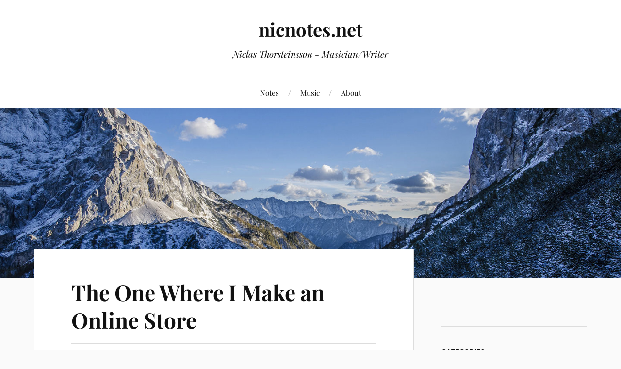

--- FILE ---
content_type: text/html; charset=UTF-8
request_url: https://nicnotes.net/the-one-where-i-make-an-online-store/
body_size: 9594
content:
<!DOCTYPE html>

<html class="no-js" lang="en-US">

	<head profile="http://gmpg.org/xfn/11">

		<meta http-equiv="Content-Type" content="text/html; charset=UTF-8" />
		<meta name="viewport" content="width=device-width, initial-scale=1.0, maximum-scale=1.0, user-scalable=no" >

		<title>The One Where I Make an Online Store &#8211; nicnotes.net</title>
<meta name='robots' content='max-image-preview:large' />
<script>document.documentElement.className = document.documentElement.className.replace("no-js","js");</script>
<link rel="alternate" type="application/rss+xml" title="nicnotes.net &raquo; Feed" href="https://nicnotes.net/feed/" />
<link rel="alternate" type="application/rss+xml" title="nicnotes.net &raquo; Comments Feed" href="https://nicnotes.net/comments/feed/" />
<link rel="alternate" type="application/rss+xml" title="nicnotes.net &raquo; The One Where I Make an Online Store Comments Feed" href="https://nicnotes.net/the-one-where-i-make-an-online-store/feed/" />
<link rel="alternate" title="oEmbed (JSON)" type="application/json+oembed" href="https://nicnotes.net/wp-json/oembed/1.0/embed?url=https%3A%2F%2Fnicnotes.net%2Fthe-one-where-i-make-an-online-store%2F" />
<link rel="alternate" title="oEmbed (XML)" type="text/xml+oembed" href="https://nicnotes.net/wp-json/oembed/1.0/embed?url=https%3A%2F%2Fnicnotes.net%2Fthe-one-where-i-make-an-online-store%2F&#038;format=xml" />
<style id='wp-img-auto-sizes-contain-inline-css' type='text/css'>
img:is([sizes=auto i],[sizes^="auto," i]){contain-intrinsic-size:3000px 1500px}
/*# sourceURL=wp-img-auto-sizes-contain-inline-css */
</style>
<style id='wp-emoji-styles-inline-css' type='text/css'>

	img.wp-smiley, img.emoji {
		display: inline !important;
		border: none !important;
		box-shadow: none !important;
		height: 1em !important;
		width: 1em !important;
		margin: 0 0.07em !important;
		vertical-align: -0.1em !important;
		background: none !important;
		padding: 0 !important;
	}
/*# sourceURL=wp-emoji-styles-inline-css */
</style>
<style id='wp-block-library-inline-css' type='text/css'>
:root{--wp-block-synced-color:#7a00df;--wp-block-synced-color--rgb:122,0,223;--wp-bound-block-color:var(--wp-block-synced-color);--wp-editor-canvas-background:#ddd;--wp-admin-theme-color:#007cba;--wp-admin-theme-color--rgb:0,124,186;--wp-admin-theme-color-darker-10:#006ba1;--wp-admin-theme-color-darker-10--rgb:0,107,160.5;--wp-admin-theme-color-darker-20:#005a87;--wp-admin-theme-color-darker-20--rgb:0,90,135;--wp-admin-border-width-focus:2px}@media (min-resolution:192dpi){:root{--wp-admin-border-width-focus:1.5px}}.wp-element-button{cursor:pointer}:root .has-very-light-gray-background-color{background-color:#eee}:root .has-very-dark-gray-background-color{background-color:#313131}:root .has-very-light-gray-color{color:#eee}:root .has-very-dark-gray-color{color:#313131}:root .has-vivid-green-cyan-to-vivid-cyan-blue-gradient-background{background:linear-gradient(135deg,#00d084,#0693e3)}:root .has-purple-crush-gradient-background{background:linear-gradient(135deg,#34e2e4,#4721fb 50%,#ab1dfe)}:root .has-hazy-dawn-gradient-background{background:linear-gradient(135deg,#faaca8,#dad0ec)}:root .has-subdued-olive-gradient-background{background:linear-gradient(135deg,#fafae1,#67a671)}:root .has-atomic-cream-gradient-background{background:linear-gradient(135deg,#fdd79a,#004a59)}:root .has-nightshade-gradient-background{background:linear-gradient(135deg,#330968,#31cdcf)}:root .has-midnight-gradient-background{background:linear-gradient(135deg,#020381,#2874fc)}:root{--wp--preset--font-size--normal:16px;--wp--preset--font-size--huge:42px}.has-regular-font-size{font-size:1em}.has-larger-font-size{font-size:2.625em}.has-normal-font-size{font-size:var(--wp--preset--font-size--normal)}.has-huge-font-size{font-size:var(--wp--preset--font-size--huge)}.has-text-align-center{text-align:center}.has-text-align-left{text-align:left}.has-text-align-right{text-align:right}.has-fit-text{white-space:nowrap!important}#end-resizable-editor-section{display:none}.aligncenter{clear:both}.items-justified-left{justify-content:flex-start}.items-justified-center{justify-content:center}.items-justified-right{justify-content:flex-end}.items-justified-space-between{justify-content:space-between}.screen-reader-text{border:0;clip-path:inset(50%);height:1px;margin:-1px;overflow:hidden;padding:0;position:absolute;width:1px;word-wrap:normal!important}.screen-reader-text:focus{background-color:#ddd;clip-path:none;color:#444;display:block;font-size:1em;height:auto;left:5px;line-height:normal;padding:15px 23px 14px;text-decoration:none;top:5px;width:auto;z-index:100000}html :where(.has-border-color){border-style:solid}html :where([style*=border-top-color]){border-top-style:solid}html :where([style*=border-right-color]){border-right-style:solid}html :where([style*=border-bottom-color]){border-bottom-style:solid}html :where([style*=border-left-color]){border-left-style:solid}html :where([style*=border-width]){border-style:solid}html :where([style*=border-top-width]){border-top-style:solid}html :where([style*=border-right-width]){border-right-style:solid}html :where([style*=border-bottom-width]){border-bottom-style:solid}html :where([style*=border-left-width]){border-left-style:solid}html :where(img[class*=wp-image-]){height:auto;max-width:100%}:where(figure){margin:0 0 1em}html :where(.is-position-sticky){--wp-admin--admin-bar--position-offset:var(--wp-admin--admin-bar--height,0px)}@media screen and (max-width:600px){html :where(.is-position-sticky){--wp-admin--admin-bar--position-offset:0px}}

/*# sourceURL=wp-block-library-inline-css */
</style><style id='global-styles-inline-css' type='text/css'>
:root{--wp--preset--aspect-ratio--square: 1;--wp--preset--aspect-ratio--4-3: 4/3;--wp--preset--aspect-ratio--3-4: 3/4;--wp--preset--aspect-ratio--3-2: 3/2;--wp--preset--aspect-ratio--2-3: 2/3;--wp--preset--aspect-ratio--16-9: 16/9;--wp--preset--aspect-ratio--9-16: 9/16;--wp--preset--color--black: #111;--wp--preset--color--cyan-bluish-gray: #abb8c3;--wp--preset--color--white: #fff;--wp--preset--color--pale-pink: #f78da7;--wp--preset--color--vivid-red: #cf2e2e;--wp--preset--color--luminous-vivid-orange: #ff6900;--wp--preset--color--luminous-vivid-amber: #fcb900;--wp--preset--color--light-green-cyan: #7bdcb5;--wp--preset--color--vivid-green-cyan: #00d084;--wp--preset--color--pale-cyan-blue: #8ed1fc;--wp--preset--color--vivid-cyan-blue: #0693e3;--wp--preset--color--vivid-purple: #9b51e0;--wp--preset--color--accent: #1e73be;--wp--preset--color--dark-gray: #333;--wp--preset--color--medium-gray: #555;--wp--preset--color--light-gray: #777;--wp--preset--gradient--vivid-cyan-blue-to-vivid-purple: linear-gradient(135deg,rgb(6,147,227) 0%,rgb(155,81,224) 100%);--wp--preset--gradient--light-green-cyan-to-vivid-green-cyan: linear-gradient(135deg,rgb(122,220,180) 0%,rgb(0,208,130) 100%);--wp--preset--gradient--luminous-vivid-amber-to-luminous-vivid-orange: linear-gradient(135deg,rgb(252,185,0) 0%,rgb(255,105,0) 100%);--wp--preset--gradient--luminous-vivid-orange-to-vivid-red: linear-gradient(135deg,rgb(255,105,0) 0%,rgb(207,46,46) 100%);--wp--preset--gradient--very-light-gray-to-cyan-bluish-gray: linear-gradient(135deg,rgb(238,238,238) 0%,rgb(169,184,195) 100%);--wp--preset--gradient--cool-to-warm-spectrum: linear-gradient(135deg,rgb(74,234,220) 0%,rgb(151,120,209) 20%,rgb(207,42,186) 40%,rgb(238,44,130) 60%,rgb(251,105,98) 80%,rgb(254,248,76) 100%);--wp--preset--gradient--blush-light-purple: linear-gradient(135deg,rgb(255,206,236) 0%,rgb(152,150,240) 100%);--wp--preset--gradient--blush-bordeaux: linear-gradient(135deg,rgb(254,205,165) 0%,rgb(254,45,45) 50%,rgb(107,0,62) 100%);--wp--preset--gradient--luminous-dusk: linear-gradient(135deg,rgb(255,203,112) 0%,rgb(199,81,192) 50%,rgb(65,88,208) 100%);--wp--preset--gradient--pale-ocean: linear-gradient(135deg,rgb(255,245,203) 0%,rgb(182,227,212) 50%,rgb(51,167,181) 100%);--wp--preset--gradient--electric-grass: linear-gradient(135deg,rgb(202,248,128) 0%,rgb(113,206,126) 100%);--wp--preset--gradient--midnight: linear-gradient(135deg,rgb(2,3,129) 0%,rgb(40,116,252) 100%);--wp--preset--font-size--small: 16px;--wp--preset--font-size--medium: 20px;--wp--preset--font-size--large: 24px;--wp--preset--font-size--x-large: 42px;--wp--preset--font-size--normal: 18px;--wp--preset--font-size--larger: 27px;--wp--preset--spacing--20: 0.44rem;--wp--preset--spacing--30: 0.67rem;--wp--preset--spacing--40: 1rem;--wp--preset--spacing--50: 1.5rem;--wp--preset--spacing--60: 2.25rem;--wp--preset--spacing--70: 3.38rem;--wp--preset--spacing--80: 5.06rem;--wp--preset--shadow--natural: 6px 6px 9px rgba(0, 0, 0, 0.2);--wp--preset--shadow--deep: 12px 12px 50px rgba(0, 0, 0, 0.4);--wp--preset--shadow--sharp: 6px 6px 0px rgba(0, 0, 0, 0.2);--wp--preset--shadow--outlined: 6px 6px 0px -3px rgb(255, 255, 255), 6px 6px rgb(0, 0, 0);--wp--preset--shadow--crisp: 6px 6px 0px rgb(0, 0, 0);}:where(.is-layout-flex){gap: 0.5em;}:where(.is-layout-grid){gap: 0.5em;}body .is-layout-flex{display: flex;}.is-layout-flex{flex-wrap: wrap;align-items: center;}.is-layout-flex > :is(*, div){margin: 0;}body .is-layout-grid{display: grid;}.is-layout-grid > :is(*, div){margin: 0;}:where(.wp-block-columns.is-layout-flex){gap: 2em;}:where(.wp-block-columns.is-layout-grid){gap: 2em;}:where(.wp-block-post-template.is-layout-flex){gap: 1.25em;}:where(.wp-block-post-template.is-layout-grid){gap: 1.25em;}.has-black-color{color: var(--wp--preset--color--black) !important;}.has-cyan-bluish-gray-color{color: var(--wp--preset--color--cyan-bluish-gray) !important;}.has-white-color{color: var(--wp--preset--color--white) !important;}.has-pale-pink-color{color: var(--wp--preset--color--pale-pink) !important;}.has-vivid-red-color{color: var(--wp--preset--color--vivid-red) !important;}.has-luminous-vivid-orange-color{color: var(--wp--preset--color--luminous-vivid-orange) !important;}.has-luminous-vivid-amber-color{color: var(--wp--preset--color--luminous-vivid-amber) !important;}.has-light-green-cyan-color{color: var(--wp--preset--color--light-green-cyan) !important;}.has-vivid-green-cyan-color{color: var(--wp--preset--color--vivid-green-cyan) !important;}.has-pale-cyan-blue-color{color: var(--wp--preset--color--pale-cyan-blue) !important;}.has-vivid-cyan-blue-color{color: var(--wp--preset--color--vivid-cyan-blue) !important;}.has-vivid-purple-color{color: var(--wp--preset--color--vivid-purple) !important;}.has-black-background-color{background-color: var(--wp--preset--color--black) !important;}.has-cyan-bluish-gray-background-color{background-color: var(--wp--preset--color--cyan-bluish-gray) !important;}.has-white-background-color{background-color: var(--wp--preset--color--white) !important;}.has-pale-pink-background-color{background-color: var(--wp--preset--color--pale-pink) !important;}.has-vivid-red-background-color{background-color: var(--wp--preset--color--vivid-red) !important;}.has-luminous-vivid-orange-background-color{background-color: var(--wp--preset--color--luminous-vivid-orange) !important;}.has-luminous-vivid-amber-background-color{background-color: var(--wp--preset--color--luminous-vivid-amber) !important;}.has-light-green-cyan-background-color{background-color: var(--wp--preset--color--light-green-cyan) !important;}.has-vivid-green-cyan-background-color{background-color: var(--wp--preset--color--vivid-green-cyan) !important;}.has-pale-cyan-blue-background-color{background-color: var(--wp--preset--color--pale-cyan-blue) !important;}.has-vivid-cyan-blue-background-color{background-color: var(--wp--preset--color--vivid-cyan-blue) !important;}.has-vivid-purple-background-color{background-color: var(--wp--preset--color--vivid-purple) !important;}.has-black-border-color{border-color: var(--wp--preset--color--black) !important;}.has-cyan-bluish-gray-border-color{border-color: var(--wp--preset--color--cyan-bluish-gray) !important;}.has-white-border-color{border-color: var(--wp--preset--color--white) !important;}.has-pale-pink-border-color{border-color: var(--wp--preset--color--pale-pink) !important;}.has-vivid-red-border-color{border-color: var(--wp--preset--color--vivid-red) !important;}.has-luminous-vivid-orange-border-color{border-color: var(--wp--preset--color--luminous-vivid-orange) !important;}.has-luminous-vivid-amber-border-color{border-color: var(--wp--preset--color--luminous-vivid-amber) !important;}.has-light-green-cyan-border-color{border-color: var(--wp--preset--color--light-green-cyan) !important;}.has-vivid-green-cyan-border-color{border-color: var(--wp--preset--color--vivid-green-cyan) !important;}.has-pale-cyan-blue-border-color{border-color: var(--wp--preset--color--pale-cyan-blue) !important;}.has-vivid-cyan-blue-border-color{border-color: var(--wp--preset--color--vivid-cyan-blue) !important;}.has-vivid-purple-border-color{border-color: var(--wp--preset--color--vivid-purple) !important;}.has-vivid-cyan-blue-to-vivid-purple-gradient-background{background: var(--wp--preset--gradient--vivid-cyan-blue-to-vivid-purple) !important;}.has-light-green-cyan-to-vivid-green-cyan-gradient-background{background: var(--wp--preset--gradient--light-green-cyan-to-vivid-green-cyan) !important;}.has-luminous-vivid-amber-to-luminous-vivid-orange-gradient-background{background: var(--wp--preset--gradient--luminous-vivid-amber-to-luminous-vivid-orange) !important;}.has-luminous-vivid-orange-to-vivid-red-gradient-background{background: var(--wp--preset--gradient--luminous-vivid-orange-to-vivid-red) !important;}.has-very-light-gray-to-cyan-bluish-gray-gradient-background{background: var(--wp--preset--gradient--very-light-gray-to-cyan-bluish-gray) !important;}.has-cool-to-warm-spectrum-gradient-background{background: var(--wp--preset--gradient--cool-to-warm-spectrum) !important;}.has-blush-light-purple-gradient-background{background: var(--wp--preset--gradient--blush-light-purple) !important;}.has-blush-bordeaux-gradient-background{background: var(--wp--preset--gradient--blush-bordeaux) !important;}.has-luminous-dusk-gradient-background{background: var(--wp--preset--gradient--luminous-dusk) !important;}.has-pale-ocean-gradient-background{background: var(--wp--preset--gradient--pale-ocean) !important;}.has-electric-grass-gradient-background{background: var(--wp--preset--gradient--electric-grass) !important;}.has-midnight-gradient-background{background: var(--wp--preset--gradient--midnight) !important;}.has-small-font-size{font-size: var(--wp--preset--font-size--small) !important;}.has-medium-font-size{font-size: var(--wp--preset--font-size--medium) !important;}.has-large-font-size{font-size: var(--wp--preset--font-size--large) !important;}.has-x-large-font-size{font-size: var(--wp--preset--font-size--x-large) !important;}
/*# sourceURL=global-styles-inline-css */
</style>

<style id='classic-theme-styles-inline-css' type='text/css'>
/*! This file is auto-generated */
.wp-block-button__link{color:#fff;background-color:#32373c;border-radius:9999px;box-shadow:none;text-decoration:none;padding:calc(.667em + 2px) calc(1.333em + 2px);font-size:1.125em}.wp-block-file__button{background:#32373c;color:#fff;text-decoration:none}
/*# sourceURL=/wp-includes/css/classic-themes.min.css */
</style>
<link rel='stylesheet' id='contact-form-7-css' href='https://nicnotes.net/wp-content/plugins/contact-form-7/includes/css/styles.css?ver=6.1.4' type='text/css' media='all' />
<link rel='stylesheet' id='ctf_styles-css' href='https://nicnotes.net/wp-content/plugins/custom-twitter-feeds/css/ctf-styles.min.css?ver=2.3.1' type='text/css' media='all' />
<link rel='stylesheet' id='lovecraft_googlefonts-css' href='https://nicnotes.net/wp-content/themes/lovecraft/assets/css/fonts.css?ver=6.9' type='text/css' media='all' />
<link rel='stylesheet' id='lovecraft_genericons-css' href='https://nicnotes.net/wp-content/themes/lovecraft/assets/css/genericons.min.css?ver=6.9' type='text/css' media='all' />
<link rel='stylesheet' id='lovecraft_style-css' href='https://nicnotes.net/wp-content/themes/lovecraft/style.css?ver=2.1.1' type='text/css' media='all' />
<script type="text/javascript" src="https://nicnotes.net/wp-includes/js/jquery/jquery.min.js?ver=3.7.1" id="jquery-core-js"></script>
<script type="text/javascript" src="https://nicnotes.net/wp-includes/js/jquery/jquery-migrate.min.js?ver=3.4.1" id="jquery-migrate-js"></script>
<script type="text/javascript" src="https://nicnotes.net/wp-content/themes/lovecraft/assets/js/doubletaptogo.min.js?ver=1" id="lovecraft_doubletap-js"></script>
<link rel="https://api.w.org/" href="https://nicnotes.net/wp-json/" /><link rel="alternate" title="JSON" type="application/json" href="https://nicnotes.net/wp-json/wp/v2/posts/1090" /><link rel="EditURI" type="application/rsd+xml" title="RSD" href="https://nicnotes.net/xmlrpc.php?rsd" />
<meta name="generator" content="WordPress 6.9" />
<link rel="canonical" href="https://nicnotes.net/the-one-where-i-make-an-online-store/" />
<link rel='shortlink' href='https://nicnotes.net/?p=1090' />
<!-- Customizer CSS --><style type="text/css">a { color:#1e73be; }.blog-title a:hover { color:#1e73be; }.main-menu li:hover > a, .main-menu li.focus > a { color:#1e73be; }.main-menu > .menu-item-has-children > a:after { border-top-color:#1e73be; }blockquote:after { color:#1e73be; }button:hover, .button:hover, .faux-button:hover, .wp-block-button__link:hover, :root .wp-block-file__button:hover, input[type="button"]:hover, input[type="reset"]:hover, input[type="submit"]:hover { background-color:#1e73be; }.is-style-outline .wp-block-button__link:hover, .wp-block-button__link.is-style-outline:hover { color:#1e73be; }:root .has-accent-color { color:#1e73be; }:root .has-accent-background-color { background-color:#1e73be; }.post-tags a:hover { background-color:#1e73be; }.post-tags a:hover:before { border-right-color:#1e73be; }.post-content .page-links a:hover { background-color:#1e73be; }.post-navigation h4 a:hover { color:#1e73be; }.comments-title-link a { color:#1e73be; }.comments .pingbacks li a:hover { color:#1e73be; }.comment-header h4 a:hover { color:#1e73be; }.bypostauthor .comment-author-icon { background-color:#1e73be; }.form-submit #submit:hover { background-color:#1e73be; }.comments-nav a:hover { color:#1e73be; }.pingbacks-title { border-bottom-color:#1e73be; }.archive-navigation a:hover { color:#1e73be; }.widget-title { border-bottom-color:#1e73be; }.widget-content .textwidget a:hover { color:#1e73be; }.widget_archive li a:hover { color:#1e73be; }.widget_categories li a:hover { color:#1e73be; }.widget_meta li a:hover { color:#1e73be; }.widget_nav_menu li a:hover { color:#1e73be; }.widget_rss .widget-content ul a.rsswidget:hover { color:#1e73be; }#wp-calendar thead th { color:#1e73be; }#wp-calendar tfoot a:hover { color:#1e73be; }.widget .tagcloud a:hover { background-color:#1e73be; }.widget .tagcloud a:hover:before { border-right-color:#1e73be; }.footer .widget .tagcloud a:hover { background-color:#1e73be; }.footer .widget .tagcloud a:hover:before { border-right-color:#1e73be; }.credits .sep { color:#1e73be; }.credits a:hover { color:#1e73be; }.nav-toggle.active .bar { background-color:#1e73be; }.search-toggle.active .genericon { color:#1e73be; }.mobile-menu .current-menu-item:before { color:#1e73be; }.mobile-menu .current_page_item:before { color:#1e73be; }</style><!--/Customizer CSS--><link rel="icon" href="https://nicnotes.net/wp-content/uploads/2023/04/nicnotes.net_-88x88.png" sizes="32x32" />
<link rel="icon" href="https://nicnotes.net/wp-content/uploads/2023/04/nicnotes.net_.png" sizes="192x192" />
<link rel="apple-touch-icon" href="https://nicnotes.net/wp-content/uploads/2023/04/nicnotes.net_.png" />
<meta name="msapplication-TileImage" content="https://nicnotes.net/wp-content/uploads/2023/04/nicnotes.net_.png" />

	</head>

	<body class="wp-singular post-template-default single single-post postid-1090 single-format-standard wp-theme-lovecraft">

		
		<a class="skip-link button" href="#site-content">Skip to the content</a>

		<header class="header-wrapper">

			<div class="header section bg-white small-padding">

				<div class="section-inner group">

					
						<div class="blog-title">
							<a href="https://nicnotes.net" rel="home">nicnotes.net</a>
						</div>
					
													<h4 class="blog-tagline">Niclas Thorsteinsson - Musician/Writer</h4>
											
					
				</div><!-- .section-inner -->

			</div><!-- .header -->

			<div class="toggles group">

				<button type="button" class="nav-toggle toggle">
					<div class="bar"></div>
					<div class="bar"></div>
					<div class="bar"></div>
					<span class="screen-reader-text">Toggle the mobile menu</span>
				</button>

				<button type="button" class="search-toggle toggle">
					<div class="genericon genericon-search"></div>
					<span class="screen-reader-text">Toggle the search field</span>
				</button>

			</div><!-- .toggles -->

		</header><!-- .header-wrapper -->

		<div class="navigation bg-white no-padding">

			<div class="section-inner group">

				<ul class="mobile-menu">

					<li id="menu-item-514" class="menu-item menu-item-type-post_type menu-item-object-page current_page_parent menu-item-514"><a href="https://nicnotes.net/notes/">Notes</a></li>
<li id="menu-item-33" class="menu-item menu-item-type-post_type menu-item-object-page menu-item-33"><a href="https://nicnotes.net/music/">Music</a></li>
<li id="menu-item-40" class="menu-item menu-item-type-post_type menu-item-object-page menu-item-40"><a href="https://nicnotes.net/about/">About</a></li>

				</ul>

				<div class="mobile-search">
					
<form method="get" class="search-form" id="search-form-697c84580c2d4" action="https://nicnotes.net/">
	<input type="search" class="search-field" placeholder="Search form" name="s" id="s-697c84580c2d5" />
	<button type="submit" class="search-button"><div class="genericon genericon-search"></div><span class="screen-reader-text">Search</span></button>
</form>
				</div><!-- .mobile-search -->

				<ul class="main-menu">

					<li class="menu-item menu-item-type-post_type menu-item-object-page current_page_parent menu-item-514"><a href="https://nicnotes.net/notes/">Notes</a></li>
<li class="menu-item menu-item-type-post_type menu-item-object-page menu-item-33"><a href="https://nicnotes.net/music/">Music</a></li>
<li class="menu-item menu-item-type-post_type menu-item-object-page menu-item-40"><a href="https://nicnotes.net/about/">About</a></li>

				</ul><!-- .main-menu -->

			</div><!-- .section-inner -->

		</div><!-- .navigation -->

		
			<figure class="header-image bg-image" style="background-image: url( https://nicnotes.net/wp-content/themes/lovecraft/assets/images/header.jpg );">
				<img src="https://nicnotes.net/wp-content/themes/lovecraft/assets/images/header.jpg" />
			</figure>

		
		<main id="site-content">
<div class="wrapper section">

	<div class="section-inner group">

		<div class="content">

			
					<article id="post-1090" class="post single post-1090 type-post status-publish format-standard hentry category-news">

						<div class="post-inner">

							<div class="post-header">

								<h1 class="post-title"><a href="https://nicnotes.net/the-one-where-i-make-an-online-store/">The One Where I Make an Online Store</a></h1>

										
		<div class="post-meta">

			<p class="post-author"><span>By </span><a href="https://nicnotes.net/author/melonmand/" title="Posts by Nic" rel="author">Nic</a></p>

			<p class="post-date"><span>On </span><a href="https://nicnotes.net/the-one-where-i-make-an-online-store/">December 18, 2018</a></p>

							<p class="post-categories"><span>In </span><a href="https://nicnotes.net/category/news/" rel="category tag">News</a></p>
			
			
		</div><!-- .post-meta -->

		
							</div><!-- .post-header -->

							
								<div class="post-content entry-content">

									<p><a href="https://leikstovan.fo/"><img fetchpriority="high" decoding="async" class="size-medium wp-image-1094 alignleft" src="http://nicnotes.net/wp-content/uploads/2018/12/Screen-Shot-2018-12-18-at-08.18.44-300x203.png" alt="" width="300" height="203" srcset="https://nicnotes.net/wp-content/uploads/2018/12/Screen-Shot-2018-12-18-at-08.18.44-300x203.png 300w, https://nicnotes.net/wp-content/uploads/2018/12/Screen-Shot-2018-12-18-at-08.18.44-768x521.png 768w, https://nicnotes.net/wp-content/uploads/2018/12/Screen-Shot-2018-12-18-at-08.18.44-1024x694.png 1024w, https://nicnotes.net/wp-content/uploads/2018/12/Screen-Shot-2018-12-18-at-08.18.44-900x610.png 900w, https://nicnotes.net/wp-content/uploads/2018/12/Screen-Shot-2018-12-18-at-08.18.44.png 1103w" sizes="(max-width: 300px) 100vw, 300px" /></a>As an experiment, I&#8217;ve made an online store selling advanced board games, role-playing games and living card games, especially to the Faroese market. There are a few physical stores here that sell family oriented board games, but usually not the kind that my friends and I like to play. Interest in these games is growing (we&#8217;re always about 10-15 years late here on the Islands) so we&#8217;ll see how things go. If it turns out to be too time consuming or not worth the effort, I&#8217;ll shut it down.</p>

								</div><!-- .post-content -->

								
						</div><!-- .post-inner -->

						
								<div class="post-navigation">
									<div class="post-navigation-inner group">

																					<div class="post-nav-prev">
												<p>Previous</p>
												<h4><a href="https://nicnotes.net/bread-or-bun-you-decide/">Bread or Bun? You Decide.</a></h4>
											</div>
																				
																					<div class="post-nav-next">
												<p>Next</p>
												<h4><a href="https://nicnotes.net/tinypost/">Tinypost</a></h4>
											</div>
										
									</div><!-- .post-navigation-inner -->
								</div><!-- .post-navigation -->

								<div class="respond-container">	<div id="respond" class="comment-respond">
		<h3 id="reply-title" class="comment-reply-title">Leave a Reply <small><a rel="nofollow" id="cancel-comment-reply-link" href="/the-one-where-i-make-an-online-store/#respond" style="display:none;">Cancel reply</a></small></h3><p class="must-log-in">You must be <a href="https://nicnotes.net/wp-login.php?redirect_to=https%3A%2F%2Fnicnotes.net%2Fthe-one-where-i-make-an-online-store%2F">logged in</a> to post a comment.</p>	</div><!-- #respond -->
	</div><!-- .respond-container -->
					</article><!-- .post -->

					
		</div><!-- .content -->

					<aside class="sidebar">

	<div id="block-8" class="widget widget_block"><div class="widget-content"></div></div><div id="categories-2" class="widget widget_categories"><div class="widget-content"><h3 class="widget-title">Categories</h3>
			<ul>
					<li class="cat-item cat-item-101"><a href="https://nicnotes.net/category/adhd/">ADHD</a> (10)
</li>
	<li class="cat-item cat-item-105"><a href="https://nicnotes.net/category/amiga/">Amiga</a> (1)
</li>
	<li class="cat-item cat-item-14"><a href="https://nicnotes.net/category/books/">Books</a> (9)
</li>
	<li class="cat-item cat-item-37"><a href="https://nicnotes.net/category/bubble-boy/">Bubble Boy</a> (4)
</li>
	<li class="cat-item cat-item-19"><a href="https://nicnotes.net/category/gallery/">Gallery</a> (10)
</li>
	<li class="cat-item cat-item-18"><a href="https://nicnotes.net/category/games/">Games</a> (8)
</li>
	<li class="cat-item cat-item-3"><a href="https://nicnotes.net/category/home/">Home</a> (2)
</li>
	<li class="cat-item cat-item-12"><a href="https://nicnotes.net/category/lyrics/">Lyrics</a> (1)
</li>
	<li class="cat-item cat-item-8"><a href="https://nicnotes.net/category/music/">Music</a> (23)
<ul class='children'>
	<li class="cat-item cat-item-95"><a href="https://nicnotes.net/category/music/mold/">Mold</a> (2)
</li>
	<li class="cat-item cat-item-11"><a href="https://nicnotes.net/category/music/the-reverends/">The Reverends</a> (20)
</li>
</ul>
</li>
	<li class="cat-item cat-item-5"><a href="https://nicnotes.net/category/news/">News</a> (52)
</li>
	<li class="cat-item cat-item-13"><a href="https://nicnotes.net/category/outdoorsy-stuff/">Outdoorsy Stuff</a> (4)
</li>
	<li class="cat-item cat-item-42"><a href="https://nicnotes.net/category/retro-stuff/">Retro stuff</a> (5)
</li>
	<li class="cat-item cat-item-112"><a href="https://nicnotes.net/category/science/">Science</a> (2)
<ul class='children'>
	<li class="cat-item cat-item-113"><a href="https://nicnotes.net/category/science/space/">Space</a> (2)
</li>
</ul>
</li>
	<li class="cat-item cat-item-104"><a href="https://nicnotes.net/category/tech/">Tech</a> (3)
</li>
	<li class="cat-item cat-item-35"><a href="https://nicnotes.net/category/the-faroe-islands/">The Faroe Islands</a> (4)
</li>
	<li class="cat-item cat-item-17"><a href="https://nicnotes.net/category/wantout/">The Unfulfilled Life</a> (15)
</li>
	<li class="cat-item cat-item-52"><a href="https://nicnotes.net/category/travels/">Travels</a> (1)
</li>
			</ul>

			</div></div><div id="custom-twitter-feeds-widget-2" class="widget widget_custom-twitter-feeds-widget"><div class="widget-content">
<!-- Custom Twitter Feeds by Smash Balloon -->
<div id="ctf" class=" ctf ctf-type-usertimeline ctf-rebranded ctf-feed-1  ctf-styles ctf-list ctf-regular-style"   data-ctfshortcode="{&quot;feed&quot;:1}"   data-ctfdisablelinks="false" data-ctflinktextcolor="#" data-header-size="small" data-feedid="1" data-postid="1090"  data-feed="1" data-ctfintents="1"  data-ctfneeded="7">
            <div id="ctf" class="ctf">
            <div class="ctf-error">
                <div class="ctf-error-user">
					Twitter feed is not available at the moment.                </div>
            </div>
        </div>
		    <div class="ctf-tweets">
   		    </div>
    
</div>
</div></div><div id="archives-2" class="widget widget_archive"><div class="widget-content"><h3 class="widget-title">Archives</h3>
			<ul>
					<li><a href='https://nicnotes.net/2024/05/'>May 2024</a>&nbsp;(1)</li>
	<li><a href='https://nicnotes.net/2024/01/'>January 2024</a>&nbsp;(1)</li>
	<li><a href='https://nicnotes.net/2023/09/'>September 2023</a>&nbsp;(1)</li>
	<li><a href='https://nicnotes.net/2023/08/'>August 2023</a>&nbsp;(1)</li>
	<li><a href='https://nicnotes.net/2023/06/'>June 2023</a>&nbsp;(1)</li>
	<li><a href='https://nicnotes.net/2023/05/'>May 2023</a>&nbsp;(1)</li>
	<li><a href='https://nicnotes.net/2023/02/'>February 2023</a>&nbsp;(2)</li>
	<li><a href='https://nicnotes.net/2022/10/'>October 2022</a>&nbsp;(1)</li>
	<li><a href='https://nicnotes.net/2022/06/'>June 2022</a>&nbsp;(1)</li>
	<li><a href='https://nicnotes.net/2022/05/'>May 2022</a>&nbsp;(1)</li>
	<li><a href='https://nicnotes.net/2022/02/'>February 2022</a>&nbsp;(1)</li>
	<li><a href='https://nicnotes.net/2022/01/'>January 2022</a>&nbsp;(1)</li>
	<li><a href='https://nicnotes.net/2021/12/'>December 2021</a>&nbsp;(2)</li>
	<li><a href='https://nicnotes.net/2021/11/'>November 2021</a>&nbsp;(11)</li>
	<li><a href='https://nicnotes.net/2021/10/'>October 2021</a>&nbsp;(2)</li>
	<li><a href='https://nicnotes.net/2021/09/'>September 2021</a>&nbsp;(1)</li>
	<li><a href='https://nicnotes.net/2021/08/'>August 2021</a>&nbsp;(3)</li>
	<li><a href='https://nicnotes.net/2021/06/'>June 2021</a>&nbsp;(2)</li>
	<li><a href='https://nicnotes.net/2021/05/'>May 2021</a>&nbsp;(1)</li>
	<li><a href='https://nicnotes.net/2021/03/'>March 2021</a>&nbsp;(2)</li>
	<li><a href='https://nicnotes.net/2021/02/'>February 2021</a>&nbsp;(3)</li>
	<li><a href='https://nicnotes.net/2021/01/'>January 2021</a>&nbsp;(3)</li>
	<li><a href='https://nicnotes.net/2020/07/'>July 2020</a>&nbsp;(1)</li>
	<li><a href='https://nicnotes.net/2019/06/'>June 2019</a>&nbsp;(1)</li>
	<li><a href='https://nicnotes.net/2018/12/'>December 2018</a>&nbsp;(1)</li>
	<li><a href='https://nicnotes.net/2018/09/'>September 2018</a>&nbsp;(1)</li>
	<li><a href='https://nicnotes.net/2018/05/'>May 2018</a>&nbsp;(1)</li>
	<li><a href='https://nicnotes.net/2018/04/'>April 2018</a>&nbsp;(1)</li>
	<li><a href='https://nicnotes.net/2018/02/'>February 2018</a>&nbsp;(2)</li>
	<li><a href='https://nicnotes.net/2018/01/'>January 2018</a>&nbsp;(2)</li>
	<li><a href='https://nicnotes.net/2017/11/'>November 2017</a>&nbsp;(1)</li>
	<li><a href='https://nicnotes.net/2017/10/'>October 2017</a>&nbsp;(1)</li>
	<li><a href='https://nicnotes.net/2017/09/'>September 2017</a>&nbsp;(1)</li>
	<li><a href='https://nicnotes.net/2017/08/'>August 2017</a>&nbsp;(2)</li>
	<li><a href='https://nicnotes.net/2017/07/'>July 2017</a>&nbsp;(1)</li>
	<li><a href='https://nicnotes.net/2017/06/'>June 2017</a>&nbsp;(2)</li>
	<li><a href='https://nicnotes.net/2017/05/'>May 2017</a>&nbsp;(1)</li>
	<li><a href='https://nicnotes.net/2017/04/'>April 2017</a>&nbsp;(1)</li>
	<li><a href='https://nicnotes.net/2017/03/'>March 2017</a>&nbsp;(2)</li>
	<li><a href='https://nicnotes.net/2017/02/'>February 2017</a>&nbsp;(3)</li>
	<li><a href='https://nicnotes.net/2017/01/'>January 2017</a>&nbsp;(2)</li>
	<li><a href='https://nicnotes.net/2016/11/'>November 2016</a>&nbsp;(1)</li>
	<li><a href='https://nicnotes.net/2016/10/'>October 2016</a>&nbsp;(1)</li>
	<li><a href='https://nicnotes.net/2016/09/'>September 2016</a>&nbsp;(4)</li>
	<li><a href='https://nicnotes.net/2016/08/'>August 2016</a>&nbsp;(5)</li>
	<li><a href='https://nicnotes.net/2016/07/'>July 2016</a>&nbsp;(8)</li>
	<li><a href='https://nicnotes.net/2016/06/'>June 2016</a>&nbsp;(2)</li>
	<li><a href='https://nicnotes.net/2013/10/'>October 2013</a>&nbsp;(1)</li>
	<li><a href='https://nicnotes.net/2013/08/'>August 2013</a>&nbsp;(1)</li>
	<li><a href='https://nicnotes.net/2013/05/'>May 2013</a>&nbsp;(1)</li>
	<li><a href='https://nicnotes.net/2013/04/'>April 2013</a>&nbsp;(1)</li>
	<li><a href='https://nicnotes.net/2013/03/'>March 2013</a>&nbsp;(1)</li>
	<li><a href='https://nicnotes.net/2013/02/'>February 2013</a>&nbsp;(2)</li>
	<li><a href='https://nicnotes.net/2013/01/'>January 2013</a>&nbsp;(1)</li>
	<li><a href='https://nicnotes.net/2012/12/'>December 2012</a>&nbsp;(1)</li>
	<li><a href='https://nicnotes.net/2012/11/'>November 2012</a>&nbsp;(1)</li>
	<li><a href='https://nicnotes.net/2012/10/'>October 2012</a>&nbsp;(2)</li>
	<li><a href='https://nicnotes.net/2012/09/'>September 2012</a>&nbsp;(5)</li>
	<li><a href='https://nicnotes.net/2012/08/'>August 2012</a>&nbsp;(1)</li>
	<li><a href='https://nicnotes.net/2012/01/'>January 2012</a>&nbsp;(1)</li>
	<li><a href='https://nicnotes.net/2011/06/'>June 2011</a>&nbsp;(3)</li>
	<li><a href='https://nicnotes.net/2011/03/'>March 2011</a>&nbsp;(1)</li>
	<li><a href='https://nicnotes.net/2010/09/'>September 2010</a>&nbsp;(1)</li>
	<li><a href='https://nicnotes.net/2010/03/'>March 2010</a>&nbsp;(1)</li>
	<li><a href='https://nicnotes.net/2010/02/'>February 2010</a>&nbsp;(4)</li>
	<li><a href='https://nicnotes.net/2010/01/'>January 2010</a>&nbsp;(8)</li>
			</ul>

			</div></div>
</aside><!-- .sidebar -->
		
	</div><!-- .section-inner -->

</div><!-- .wrapper -->

		</main><!-- #site-content -->

		
		<div class="credits section bg-dark">

			<div class="credits-inner section-inner">

				<p class="powered-by">Powered by <a href="https://www.wordpress.org">WordPress</a> <span class="sep">&amp;</span> <span class="theme-by">Theme by <a href="https://andersnoren.se">Anders Nor&eacute;n</a></span></p>

			</div><!-- .section-inner -->

		</div><!-- .credits.section -->

		<script type="speculationrules">
{"prefetch":[{"source":"document","where":{"and":[{"href_matches":"/*"},{"not":{"href_matches":["/wp-*.php","/wp-admin/*","/wp-content/uploads/*","/wp-content/*","/wp-content/plugins/*","/wp-content/themes/lovecraft/*","/*\\?(.+)"]}},{"not":{"selector_matches":"a[rel~=\"nofollow\"]"}},{"not":{"selector_matches":".no-prefetch, .no-prefetch a"}}]},"eagerness":"conservative"}]}
</script>
<style type="text/css" data-ctf-style="1">.ctf-feed-1.ctf-regular-style .ctf-item, .ctf-feed-1 .ctf-header{border-bottom:1px solid #ddd!important;}</style><script type="text/javascript" src="https://nicnotes.net/wp-includes/js/dist/hooks.min.js?ver=dd5603f07f9220ed27f1" id="wp-hooks-js"></script>
<script type="text/javascript" src="https://nicnotes.net/wp-includes/js/dist/i18n.min.js?ver=c26c3dc7bed366793375" id="wp-i18n-js"></script>
<script type="text/javascript" id="wp-i18n-js-after">
/* <![CDATA[ */
wp.i18n.setLocaleData( { 'text direction\u0004ltr': [ 'ltr' ] } );
//# sourceURL=wp-i18n-js-after
/* ]]> */
</script>
<script type="text/javascript" src="https://nicnotes.net/wp-content/plugins/contact-form-7/includes/swv/js/index.js?ver=6.1.4" id="swv-js"></script>
<script type="text/javascript" id="contact-form-7-js-before">
/* <![CDATA[ */
var wpcf7 = {
    "api": {
        "root": "https:\/\/nicnotes.net\/wp-json\/",
        "namespace": "contact-form-7\/v1"
    }
};
//# sourceURL=contact-form-7-js-before
/* ]]> */
</script>
<script type="text/javascript" src="https://nicnotes.net/wp-content/plugins/contact-form-7/includes/js/index.js?ver=6.1.4" id="contact-form-7-js"></script>
<script type="text/javascript" src="https://nicnotes.net/wp-content/themes/lovecraft/assets/js/global.js?ver=2.1.1" id="lovecraft_global-js"></script>
<script type="text/javascript" src="https://nicnotes.net/wp-includes/js/comment-reply.min.js?ver=6.9" id="comment-reply-js" async="async" data-wp-strategy="async" fetchpriority="low"></script>
<script type="text/javascript" id="ctf_scripts-js-extra">
/* <![CDATA[ */
var ctf = {"ajax_url":"https://nicnotes.net/wp-admin/admin-ajax.php"};
//# sourceURL=ctf_scripts-js-extra
/* ]]> */
</script>
<script type="text/javascript" src="https://nicnotes.net/wp-content/plugins/custom-twitter-feeds/js/ctf-scripts.min.js?ver=2.3.1" id="ctf_scripts-js"></script>
<script id="wp-emoji-settings" type="application/json">
{"baseUrl":"https://s.w.org/images/core/emoji/17.0.2/72x72/","ext":".png","svgUrl":"https://s.w.org/images/core/emoji/17.0.2/svg/","svgExt":".svg","source":{"concatemoji":"https://nicnotes.net/wp-includes/js/wp-emoji-release.min.js?ver=6.9"}}
</script>
<script type="module">
/* <![CDATA[ */
/*! This file is auto-generated */
const a=JSON.parse(document.getElementById("wp-emoji-settings").textContent),o=(window._wpemojiSettings=a,"wpEmojiSettingsSupports"),s=["flag","emoji"];function i(e){try{var t={supportTests:e,timestamp:(new Date).valueOf()};sessionStorage.setItem(o,JSON.stringify(t))}catch(e){}}function c(e,t,n){e.clearRect(0,0,e.canvas.width,e.canvas.height),e.fillText(t,0,0);t=new Uint32Array(e.getImageData(0,0,e.canvas.width,e.canvas.height).data);e.clearRect(0,0,e.canvas.width,e.canvas.height),e.fillText(n,0,0);const a=new Uint32Array(e.getImageData(0,0,e.canvas.width,e.canvas.height).data);return t.every((e,t)=>e===a[t])}function p(e,t){e.clearRect(0,0,e.canvas.width,e.canvas.height),e.fillText(t,0,0);var n=e.getImageData(16,16,1,1);for(let e=0;e<n.data.length;e++)if(0!==n.data[e])return!1;return!0}function u(e,t,n,a){switch(t){case"flag":return n(e,"\ud83c\udff3\ufe0f\u200d\u26a7\ufe0f","\ud83c\udff3\ufe0f\u200b\u26a7\ufe0f")?!1:!n(e,"\ud83c\udde8\ud83c\uddf6","\ud83c\udde8\u200b\ud83c\uddf6")&&!n(e,"\ud83c\udff4\udb40\udc67\udb40\udc62\udb40\udc65\udb40\udc6e\udb40\udc67\udb40\udc7f","\ud83c\udff4\u200b\udb40\udc67\u200b\udb40\udc62\u200b\udb40\udc65\u200b\udb40\udc6e\u200b\udb40\udc67\u200b\udb40\udc7f");case"emoji":return!a(e,"\ud83e\u1fac8")}return!1}function f(e,t,n,a){let r;const o=(r="undefined"!=typeof WorkerGlobalScope&&self instanceof WorkerGlobalScope?new OffscreenCanvas(300,150):document.createElement("canvas")).getContext("2d",{willReadFrequently:!0}),s=(o.textBaseline="top",o.font="600 32px Arial",{});return e.forEach(e=>{s[e]=t(o,e,n,a)}),s}function r(e){var t=document.createElement("script");t.src=e,t.defer=!0,document.head.appendChild(t)}a.supports={everything:!0,everythingExceptFlag:!0},new Promise(t=>{let n=function(){try{var e=JSON.parse(sessionStorage.getItem(o));if("object"==typeof e&&"number"==typeof e.timestamp&&(new Date).valueOf()<e.timestamp+604800&&"object"==typeof e.supportTests)return e.supportTests}catch(e){}return null}();if(!n){if("undefined"!=typeof Worker&&"undefined"!=typeof OffscreenCanvas&&"undefined"!=typeof URL&&URL.createObjectURL&&"undefined"!=typeof Blob)try{var e="postMessage("+f.toString()+"("+[JSON.stringify(s),u.toString(),c.toString(),p.toString()].join(",")+"));",a=new Blob([e],{type:"text/javascript"});const r=new Worker(URL.createObjectURL(a),{name:"wpTestEmojiSupports"});return void(r.onmessage=e=>{i(n=e.data),r.terminate(),t(n)})}catch(e){}i(n=f(s,u,c,p))}t(n)}).then(e=>{for(const n in e)a.supports[n]=e[n],a.supports.everything=a.supports.everything&&a.supports[n],"flag"!==n&&(a.supports.everythingExceptFlag=a.supports.everythingExceptFlag&&a.supports[n]);var t;a.supports.everythingExceptFlag=a.supports.everythingExceptFlag&&!a.supports.flag,a.supports.everything||((t=a.source||{}).concatemoji?r(t.concatemoji):t.wpemoji&&t.twemoji&&(r(t.twemoji),r(t.wpemoji)))});
//# sourceURL=https://nicnotes.net/wp-includes/js/wp-emoji-loader.min.js
/* ]]> */
</script>

	</body>
</html>
